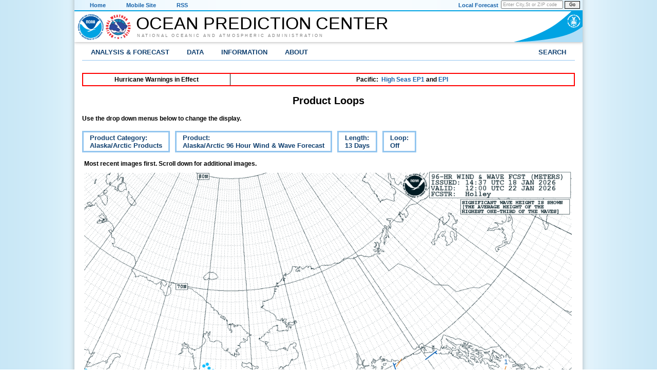

--- FILE ---
content_type: text/html; charset=UTF-8
request_url: https://ocean.weather.gov/Loops/index.php?category=arctic&product=arcwwf96&days=13&loop=0
body_size: 6040
content:
<!DOCTYPE HTML>
<html lang="en">
  <head>

    <title>Product Loops</title><meta http-equiv="Content-Type" content="text/html;charset=utf-8"><link href="/templates/css/opc.css" rel="stylesheet" type="text/css"><link href="/templates/css/images/favicon.ico" rel="icon" type="image/ico"><!-- Google tag (gtag.js) -->
<script async src="https://www.googletagmanager.com/gtag/js?id=G-Z16Z5313DW"></script>
<script>
  window.dataLayer = window.dataLayer || [];
  function gtag(){dataLayer.push(arguments);}
  gtag('js', new Date());

  gtag('config', 'G-Z16Z5313DW');
</script>
<script src="//dap.digitalgov.gov/Universal-Federated-Analytics-Min.js?agency=DOC&amp;subagency=NOAA" id="_fed_an_ua_tag"></script></head><!-- [html-validate-disable close-order] -->
<!-- [html-validate-disable close-order] -->
  <body>

  <div class="body-div-main">
<!-- link to id="contents", but that isn't used anywhere. Comment out.
  <div class="skipheader">
     /</!/-/-<a href="#contents"><img height="1" alt="Skip Navigation Links" src="/templates/css/images/skipgraphic.gif" width="1" ></a>/-/-/>
     <a href="#contents"></a>
  </div>
-->
<!-- Top Menu Navigation Section -->
    <div class="altformatcenter">
      <div class="altformatcontent">
        <div class="altformat">
          <div class="format-type">
            <a href="/index.php">Home</a>
          </div>
          <div class="format-type">
            <a href="/mobile">Mobile Site</a>
          </div>
          <div class="format-type">
            <a href="/aboutrss.php">RSS</a>
          </div>
          <div class="local-forecast">
            <form class="local-forecast-form" name="getForecast" id="getForecast" action="https://forecast.weather.gov/zipcity.php" method="get">
              <input id="inputstring" name="inputstring" type="text" size="8" value="Enter City,St or ZIP code" onclick="this.value=''">
            </form>
            <button name="btnSearch" id="btnSearch" form="getForecast" type="submit">Go</button>
          </div>
          <div class="forecast-description">
            <a href="https://www.weather.gov">Local Forecast</a>
          </div>
        </div>
      </div>
    </div>

    <!-- Header Section -->
    <div class="header">
      <div class="header-content">
        <a href="https://www.noaa.gov/" class="header-noaa-icon"><img src="/templates/css/images/header-noaa.png" alt="NOAA"></a>
        <a href="https://www.weather.gov" class="header-nws-icon"><img src="/templates/css/images/header-nws.png" alt="NOAA"></a>
        <a href="https://www.commerce.gov/" class="header-doc"><img src="/templates/css/images/header_doc.png" alt="United States Department of Commerce"></a>
        <div class="header-center-text"><a class="header-center-text" href="/index.php">Ocean Prediction Center</a></div>
        <div class="header-noaa-text"><a class="header-noaa-text" href="https://www.noaa.gov/">National Oceanic and Atmospheric Administration</a></div>
      </div>
    </div>
    <div class="header-shadow"><div class="header-shadow-content"></div></div>

    <div class="center">
      <div class="content">

<!-- Top Menu Content -->
        <div class="topnav">
          <ul id="topnav">

    <!-- Marine -->
            <li>
              <div  onclick="returnTrue" class="section-link">
                Analysis &amp; Forecast
                <!--<a href="/index.php">Analysis &amp; Forecast</a>-->
              </div>
               <div class="drop">
                <ul>
                  <li>Weather
                    <ul>
                      <li><a href="/AK_tab.php">Alaska/Arctic Products</a></li>
                      <li><a href="/Atl_tab.php">Atlantic Products</a></li>
                      <li><a href="/Pac_tab.php">Pacific Products</a></li>
                      <li><a href="/shtml/briefing.php">Briefing Pages</a></li>
                      <li><a href="/digital_forecasts.php">Digital Forecast Data</a></li>
                      <li><a href="/Loops/">Graphical Product Loops</a></li>
                      <li><a href="/marine_areas.php">Other NWS Marine Forecasts</a></li>
                      <li><a href="https://wwmiws.wmo.int/">Multinational Text Products</a></li>
                      <li><a href="/storm.php">Special Support</a></li>
                      <li><a href="/unified_analysis.php">Unified Surface Analysis</a></li>
                    </ul>
                  </li>
                  <li>Ocean
                    <ul>
                      <li><a href="/OceanProd.php">Ocean Products</a></li>
                    </ul>
                  </li>
                  <li>Ice &amp; Icebergs
                    <ul>
                      <li><a href="https://usicecenter.gov/Products">U.S. NIC Ice Products</a></li>
                      <li><a href="https://www.navcen.uscg.gov/?pageName=iipCharts&amp;Current">NAIS Iceberg Analysis</a></li>
                    </ul>
                  </li>
                  <li>Other Hazards
                    <ul>
                      <li><a href="/volcano/">Volcanic Ash Information</a></li>
                    </ul>
                  </li>
                </ul>
              </div>
            </li>

    <!-- Data Products -->
            <li>
              <div  onclick="returnTrue" class="section-link">
                <!--<a href="/data.php">Data</a>-->
                Data
              </div>
              <div class="drop">
                <ul>
                  <li>Digital Forecasts
                    <ul>
                      <li><a href="/digital_forecasts.php">Digital Forecast Data</a></li>
                    </ul>
                  </li>
                  <li>Electronic Marine Charting (ECDIS)
                    <ul>
                      <li><a href="/S-41X/index.php">Adding Weather to ECDIS: The S-41X Standard</a></li>
                    </ul>
                  </li>
                  <li>Environmental
                    <ul>
                      <li><a href="/Loops/SeaNettles/index.php">Sea Nettles (jellyfish)</a></li>
                    </ul>
                  </li>
                  <li>Freezing Spray
                    <ul>
                      <li><a href="/freezingSpray/">Freezing Spray Guidance</a></li>
                    </ul>
                  </li>
                  <li>GIS
                    <ul>
                      <li><a href="https://viewer.weather.noaa.gov/marine">NWS GIS Viewer</a></li>
                      <li><a href="/gis/index.php">OPC GIS Data</a></li>
                    </ul>
                  </li>
                  <li>Observations
                    <ul>
                      <li><a href="/sst/newSST/GOES_SST.php">GOES SST Imagery</a></li>
                      <li ><a href="/gridded_wind_vectors.php">Gridded ASCAT Scatterometer Winds</a></li>
                      <li><a href="/lightning/index.php?loop=Off">Lightning Strike Density</a></li>
                      <li><a href="/shtml/satellite_imagery.php">Satellite Imagery</a></li>
                    </ul>
                  </li>
                  <li>Ocean
                    <ul>
                     <li><a href="/Current_fcasts.php">Global Ocean Model Currents</a></li>
                     <li><a href="/SST_fcasts.php">Global Ocean Model Sea Surface Temperatures</a></li>
                     <li><a href="/gulf_stream_text.php">Gulf Stream ASCII Data</a></li>
                    </ul>
                  </li>
                  <li>Past Weather
                    <ul>
                      <li><a href="/climo/monthly.php">Hurricane Force Low Climatology</a></li>
                      <li><a href="/past_products.php">Product Archives</a></li>
                    </ul>
                  </li>
                  <li>Probabilistic Guidance
                    <ul>
                      <li><a href="/prob_guidance.php?model=gwes">Wave Height_Probabilities</a></li>
                      <li><a href="/windprob.php">Wind Speed_Probabilities</a></li>
                      <li><a href="/week2/">Week-2 Marine Hazards Outlook</a></li>
                    </ul>
                  </li>
                </ul>
              </div>
            </li>

    <!-- Information -->
            <li>
              <div  onclick="returnTrue" class="section-link">
                <!--<a href="/opc_overview.php">Information</a>-->
                Information
              </div>
              <div class="drop">
                <ul>
                  <li>Product Information
                    <ul>
                      <li><a href="/basemaps/A_basemap.php">Base Maps - Atlantic</a></li>
                      <li><a href="/basemaps/P_basemap.php">Base Maps - Pacific</a></li>
                      <li><a href="/marine_weather_sites.php">Marine Weather Sites</a></li>
                      <li><a href="/product_guides.php">Product Guides</a></li>
                      <li><a href="/quality_control.php">Quality Control</a></li>
                      <li><a href="/user_training.php">User Training</a></li>
                    </ul>
                  </li>
                  <li>Receiving Products
                    <ul>
                      <li><a href="/digital_forecasts.php">Digital Forecast Data</a></li>
                      <li><a href="/ftpmail.php">FTPMail: Products via Email</a></li>
                      <li><a href="/mobile">Mobile Web Products</a></li>
                      <li><a href="/fax_schedules.php">Radiofax Schedules</a></li>
                      <li><a href="https://www.weather.gov/marine/forecast">Text Broadcast Schedules</a></li>
                    </ul>
                  </li>
                </ul>
              </div>
            </li>

    <!-- About OPC -->
            <li>
              <div  onclick="returnTrue" class="section-link">
                About
              </div>
              <div class="drop">
                <ul>
                  <li>About OPC
                    <ul>
                      <li><a href="https://storymaps.arcgis.com/stories/5a69e5ff7fe140399dde71bf0384000e">About Us - A Story Map Overview of OPC</a></li>
                      <li><a href="/Accomplishments.php">Accomplishments</a></li>
                      <li><a href="/contact/index.php">Contact OPC</a></li>
                      <li><a href="/opc_overview.php">General Overview</a></li>
                      <li><a href="/OPC_Flyer.pdf">Informational Flyer (pdf)</a></li>
                      <li><a href="/OPC_Pamphlet.pdf">Informational Pamphlet (pdf)</a></li>
                      <li><a href="/publications.php">Publications</a></li>
                      <li><a href="/OPC_Tour/index.php">Virtual Tour</a></li>
                    </ul>
                  </li>
                  <li>Social Media
                    <ul>
                      <li><a href="https://www.facebook.com/NWSOPC">Facebook</a></li>
                      <li><a href="https://x.com/NWSOPC">X</a></li>
                    </ul>
                  </li>
                </ul>
              </div>
            </li>

    <!-- Gov Search -->
            <li class="right-menu">
              <div onclick="returnTrue" class="section-link">
                Search
                <!--<a href="https://www.weather.gov/search">Search</a>-->
              </div>
              <div class="dropsearch">
                <div class="site-search">
                  <form id="usa-gov-search" method="get" action="https://search.usa.gov/search" class="no-top-bottom-margin">
                    <input type="hidden" name="v:project" value="firstgov">
                    <label for="query">Search For</label>
                    <input type="text" name="query" id="query" size="12">
                    <p>
                      <input type="radio" name="affiliate" checked value="nws.noaa.gov" id="nws">
                      <label for="nws" class="search-scope">NWS</label>
                      <input type="radio" name="affiliate" value="noaa.gov" id="noaa">
                      <label for="noaa" class="search-scope">All NOAA</label>
                    </p>
                  </form>
                  </div>
                  <div class="site-search-button">
                  <button form="usa-gov-search" type="submit">Go</button>
                </div>
              </div>
            </li>

          </ul><!-- End of top nav ul -->
        </div><!-- End of topnav content div -->

        <!-- This notice appears on all pages via the include file -->
<!-- Include any scripts here. 

        <script src="https://www.weather.gov/source/nws/govshutdown.js" defer></script>

-->
<!--
	<table class="table-notice">
        <tbody>
        <tr><td>
         <div class="reg"><b>
Include text here                
         </b>
        </div>
        </td></tr>
        </table>
        <br><br>
-->

 

<!-- Warning Table -->
<br>

<table class="fax_table" style="width:100%; border:2px solid red; text-align: center; font-weight:bold;">
<tr><td style="width:30%">Hurricane Warnings in Effect<br></td><td>Pacific:&nbsp; <a href="/shtml/NFDHSFEP1.php">High Seas EP1</a> and <a href="/shtml/NFDHSFEPI.php">EPI</a></td></tr>
</table>

<h2 style="width: 100%; text-align: center;">Product Loops</h2>


    
<!-- NOTE: Code changes for the JSANI settings below this line should not be needed -->
<script type="text/javascript" src="/common/jquery.min.js"></script>
<script type="text/javascript" src="/common/jsani2/jquery-ui.min.js"></script>
<link type="text/css" href="/common/jsani2/jquery-ui.min.css" rel="stylesheet">

<!-- for progress bar -->
<link rel="stylesheet" type="text/css" href="/common/jsani2/lib/jquery-ui-1.11.2/jquery-ui.theme.min.css">

<script type="text/javascript" src="/common/jsani2/jquery.jsani.min.js"></script>
<link href="/common/jsani2/jquery.jsani.min.css" rel="stylesheet" type="text/css">

<script type="text/javascript">
  $(document).ready(function () {
    var animation_1 = $("#animation_1").jsani({
      //baseDir: './images',

      //imageSrcs: ['image0.jpg', 'image1.jpg', 'image2.jpg'],
      imageSrcs: ['../shtml/arctic/96WW_2026010612.gif','../shtml/arctic/96WW_2026010712.gif','../shtml/arctic/96WW_2026010812.gif','../shtml/arctic/96WW_2026010912.gif','../shtml/arctic/96WW_2026011012.gif','../shtml/arctic/96WW_2026011112.gif','../shtml/arctic/96WW_2026011212.gif','../shtml/arctic/96WW_2026011312.gif','../shtml/arctic/96WW_2026011412.gif','../shtml/arctic/96WW_2026011512.gif','../shtml/arctic/96WW_2026011612.gif','../shtml/arctic/96WW_2026011712.gif','../shtml/arctic/96WW_2026011812.gif'],

      //aniWidth: 500,
      //aniHeight: 500,
      aniWidth: 950,
aniHeight: 723,

      initdwell: 200,
      controls: ['firstframe', 'previous', 'stopplay', 'next', 'lastframe', 'slow', 'fast', 'zoom'],
      last_frame_pause: 8,
      first_frame_pause: 3,
      //frame_pause: '0:5, 3:6'
    });
  });
</script>

<!--Start of individual page content-->

<!-- PHP routine to dynamically create images or loop animation -->

<p class="std">Use the drop down menus below to change the display.</p><div class="loopnav">
<ul id="loopnav">
  <li onClick="returnTrue">Product Category:<br>Alaska/Arctic Products
    <div class="drop">
<ul>
      <li><a href="https://ocean.weather.gov/Loops/index.php?category=atlantic&amp;product=arcwwf96&amp;days=13&amp;loop=0">Atlantic Products</a></li>
      <li><a href="https://ocean.weather.gov/Loops/index.php?category=pacific&amp;product=arcwwf96&amp;days=13&amp;loop=0">Pacific Products</a></li>
      <li>Alaska/Arctic Products</li>
      <li><a href="https://ocean.weather.gov/Loops/index.php?category=ua&amp;product=arcwwf96&amp;days=13&amp;loop=0">Unified Surface Analysis Products</a></li>
    </ul>
    </div>
  </li>
  <li onClick="returnTrue">Product:<br>Alaska/Arctic 96 Hour Wind &amp; Wave Forecast
    <div class="drop wide">
<ul>
      <li><a href="https://ocean.weather.gov/Loops/index.php?category=arctic&amp;product=arcsfc&amp;days=13&amp;loop=0">Alaska/Arctic Surface Analysis</a></li>
      <li><a href="https://ocean.weather.gov/Loops/index.php?category=arctic&amp;product=arcsfcf24&amp;days=13&amp;loop=0">Alaska/Arctic 24 Hour Surface Forecast</a></li>
      <li><a href="https://ocean.weather.gov/Loops/index.php?category=arctic&amp;product=arcwwf24&amp;days=13&amp;loop=0">Alaska/Arctic 24 Hour Wind &amp; Wave Forecast</a></li>
      <li><a href="https://ocean.weather.gov/Loops/index.php?category=arctic&amp;product=akwperf24&amp;days=13&amp;loop=0">Alaska/Arctic 24 Hour Wave Period Forecast</a></li>
      <li><a href="https://ocean.weather.gov/Loops/index.php?category=arctic&amp;product=arcsfcf48&amp;days=13&amp;loop=0">Alaska/Arctic 48 Hour Surface Forecast</a></li>
      <li><a href="https://ocean.weather.gov/Loops/index.php?category=arctic&amp;product=arcwwf48&amp;days=13&amp;loop=0">Alaska/Arctic 48 Hour Wind &amp; Wave Forecast</a></li>
      <li><a href="https://ocean.weather.gov/Loops/index.php?category=arctic&amp;product=akwperf48&amp;days=13&amp;loop=0">Alaska/Arctic 48 Hour Wave Period Forecast</a></li>
      <li><a href="https://ocean.weather.gov/Loops/index.php?category=arctic&amp;product=arcsfcf72&amp;days=13&amp;loop=0">Alaska/Arctic 72 Hour Surface Forecast</a></li>
      <li><a href="https://ocean.weather.gov/Loops/index.php?category=arctic&amp;product=arcwwf72&amp;days=13&amp;loop=0">Alaska/Arctic 72 Hour Wind &amp; Wave Forecast</a></li>
      <li><a href="https://ocean.weather.gov/Loops/index.php?category=arctic&amp;product=akwperf72&amp;days=13&amp;loop=0">Alaska/Arctic 72 Hour Wave Period Forecast</a></li>
      <li><a href="https://ocean.weather.gov/Loops/index.php?category=arctic&amp;product=arcsfcf96&amp;days=13&amp;loop=0">Alaska/Arctic 96 Hour Surface Forecast</a></li>
      <li>Alaska/Arctic 96 Hour Wind &amp; Wave Forecast</li>
      <li><a href="https://ocean.weather.gov/Loops/index.php?category=arctic&amp;product=akwperf96&amp;days=13&amp;loop=0">Alaska/Arctic 96 Hour Wave Period Forecast</a></li>
    </ul>
    </div>
  </li>
  <li onClick="returnTrue">Length:<br>13 Days
    <div class="drop narrow">
<ul>
      <li><a href="https://ocean.weather.gov/Loops/index.php?category=arctic&amp;product=arcwwf96&amp;days=1&amp;loop=0">1</a></li>
      <li><a href="https://ocean.weather.gov/Loops/index.php?category=arctic&amp;product=arcwwf96&amp;days=2&amp;loop=0">2</a></li>
      <li><a href="https://ocean.weather.gov/Loops/index.php?category=arctic&amp;product=arcwwf96&amp;days=3&amp;loop=0">3</a></li>
      <li><a href="https://ocean.weather.gov/Loops/index.php?category=arctic&amp;product=arcwwf96&amp;days=4&amp;loop=0">4</a></li>
      <li><a href="https://ocean.weather.gov/Loops/index.php?category=arctic&amp;product=arcwwf96&amp;days=5&amp;loop=0">5</a></li>
      <li><a href="https://ocean.weather.gov/Loops/index.php?category=arctic&amp;product=arcwwf96&amp;days=6&amp;loop=0">6</a></li>
      <li><a href="https://ocean.weather.gov/Loops/index.php?category=arctic&amp;product=arcwwf96&amp;days=7&amp;loop=0">7</a></li>
      <li><a href="https://ocean.weather.gov/Loops/index.php?category=arctic&amp;product=arcwwf96&amp;days=8&amp;loop=0">8</a></li>
      <li><a href="https://ocean.weather.gov/Loops/index.php?category=arctic&amp;product=arcwwf96&amp;days=9&amp;loop=0">9</a></li>
      <li><a href="https://ocean.weather.gov/Loops/index.php?category=arctic&amp;product=arcwwf96&amp;days=10&amp;loop=0">10</a></li>
      <li><a href="https://ocean.weather.gov/Loops/index.php?category=arctic&amp;product=arcwwf96&amp;days=11&amp;loop=0">11</a></li>
      <li><a href="https://ocean.weather.gov/Loops/index.php?category=arctic&amp;product=arcwwf96&amp;days=12&amp;loop=0">12</a></li>
      <li>13</li>
      <li><a href="https://ocean.weather.gov/Loops/index.php?category=arctic&amp;product=arcwwf96&amp;days=14&amp;loop=0">14</a></li>
      <li><a href="https://ocean.weather.gov/Loops/index.php?category=arctic&amp;product=arcwwf96&amp;days=15&amp;loop=0">15</a></li>
    </ul>
    </div>
  </li>
  <li onClick="returnTrue">Loop:<br>Off
    <div class="drop narrow">
<ul>
      <li>Off</li>
      <li><a href="https://ocean.weather.gov/Loops/index.php?category=arctic&amp;product=arcwwf96&amp;days=13&amp;loop=1">On</a></li>
    </ul>
    </div>
  </li>
</ul>
</div><br><br><table class="table0">
<tbody>
<tr><td><b>Most recent images first. Scroll down for additional images.</b><br></td></tr><tr>
 <td><a href="../shtml/arctic/96WW_2026011812.gif"><img src="../shtml/arctic/96WW_2026011812.gif" width="950" alt="Alaska/Arctic 96 Hour Wind &amp; Wave Forecast"></a></td>
</tr>
<tr>
 <td><a href="../shtml/arctic/96WW_2026011712.gif"><img src="../shtml/arctic/96WW_2026011712.gif" width="950" alt="Alaska/Arctic 96 Hour Wind &amp; Wave Forecast"></a></td>
</tr>
<tr>
 <td><a href="../shtml/arctic/96WW_2026011612.gif"><img src="../shtml/arctic/96WW_2026011612.gif" width="950" alt="Alaska/Arctic 96 Hour Wind &amp; Wave Forecast"></a></td>
</tr>
<tr>
 <td><a href="../shtml/arctic/96WW_2026011512.gif"><img src="../shtml/arctic/96WW_2026011512.gif" width="950" alt="Alaska/Arctic 96 Hour Wind &amp; Wave Forecast"></a></td>
</tr>
<tr>
 <td><a href="../shtml/arctic/96WW_2026011412.gif"><img src="../shtml/arctic/96WW_2026011412.gif" width="950" alt="Alaska/Arctic 96 Hour Wind &amp; Wave Forecast"></a></td>
</tr>
<tr>
 <td><a href="../shtml/arctic/96WW_2026011312.gif"><img src="../shtml/arctic/96WW_2026011312.gif" width="950" alt="Alaska/Arctic 96 Hour Wind &amp; Wave Forecast"></a></td>
</tr>
<tr>
 <td><a href="../shtml/arctic/96WW_2026011212.gif"><img src="../shtml/arctic/96WW_2026011212.gif" width="950" alt="Alaska/Arctic 96 Hour Wind &amp; Wave Forecast"></a></td>
</tr>
<tr>
 <td><a href="../shtml/arctic/96WW_2026011112.gif"><img src="../shtml/arctic/96WW_2026011112.gif" width="950" alt="Alaska/Arctic 96 Hour Wind &amp; Wave Forecast"></a></td>
</tr>
<tr>
 <td><a href="../shtml/arctic/96WW_2026011012.gif"><img src="../shtml/arctic/96WW_2026011012.gif" width="950" alt="Alaska/Arctic 96 Hour Wind &amp; Wave Forecast"></a></td>
</tr>
<tr>
 <td><a href="../shtml/arctic/96WW_2026010912.gif"><img src="../shtml/arctic/96WW_2026010912.gif" width="950" alt="Alaska/Arctic 96 Hour Wind &amp; Wave Forecast"></a></td>
</tr>
<tr>
 <td><a href="../shtml/arctic/96WW_2026010812.gif"><img src="../shtml/arctic/96WW_2026010812.gif" width="950" alt="Alaska/Arctic 96 Hour Wind &amp; Wave Forecast"></a></td>
</tr>
<tr>
 <td><a href="../shtml/arctic/96WW_2026010712.gif"><img src="../shtml/arctic/96WW_2026010712.gif" width="950" alt="Alaska/Arctic 96 Hour Wind &amp; Wave Forecast"></a></td>
</tr>
<tr>
 <td><a href="../shtml/arctic/96WW_2026010612.gif"><img src="../shtml/arctic/96WW_2026010612.gif" width="950" alt="Alaska/Arctic 96 Hour Wind &amp; Wave Forecast"></a></td>
</tr>
</tbody>
</table>

<!--End of individual page content-->

<!-- Begin footer_opc_content1.html -->
<!-- [html-validate-disable close-order] -->
<br><br>
        </div><!-- End of content div -->
    </div><!-- End of center div -->
    <div class="footer">
        <div class="footer-content">
            <!-- begin print time of page being loaded -->
            <div class="footer-time">
    <!-- script for local timezone -->
    <!-- https://www.webdevelopersnotes.com/tips/html/finding_the_number_of_seconds_and_milliseconds.php3 -->
    <!-- Print "Page Loaded at GMT and Local time -->
            <script src="/common/local_and_utc_time.js" defer></script>
            <p id="timeStamp"></p>
            </div>
            <div class="footer-time">
            <!-- end print time of page being loaded -->

            <div class="footer-column">
            <a class="footer-column-head" href="https://www.weather.gov/current">Current Conditions</a><br>
            <a href="https://www.ndbc.noaa.gov">Marine &amp; Buoy Reports</a><br>
            <a href="https://tidesandcurrents.noaa.gov/">Tides Online</a><br>
            <a href="https://www.weather.gov/forecastmaps">Surface Weather</a><br>
            <a href="https://www.goes.noaa.gov">Satellite</a><br>
            <a href="https://radar.weather.gov/">Radar</a><br>
            <a href="https://www.weather.gov/bgm/productUpperAir">Upper Air</a><br>
            </div>
            <div class="footer-column">
            <a class="footer-column-head" href="https://www.weather.gov/marine">Marine Forecasts</a><br>
            <a href="/marine_areas.php">Offshore &amp; High Seas</a><br>
            <a href="https://www.nhc.noaa.gov/marine">Tropical Marine</a><br>
            <a href="/opc_gridded_marine.php">Gridded Marine</a><br>
            </div>
            <div class="footer-column">
            <a class="footer-column-head" href="https://www.weather.gov/marine">Marine Resources</a><br>
            <a href="https://www.vos.noaa.gov/">Voluntary Observing Ships</a><br>
            <a href="https://usicecenter.gov/">U.S. National Ice Center</a><br>
            </div>
            <div class="footer-column">
            <a class="footer-column-head" href="https://www.weather.gov/news">News &amp; Information</a><br>
            <a href="https://www.weather.gov/notification/">NWS Service Changes</a><br>
            <a href="https://www.weather.gov/news">NWS News</a><br>
            </div>
            <div class="footer-column">
            <a class="footer-column-head">OPC Social Media</a><br>
            <a href="https://www.facebook.com/NWSOPC"><img src="/templates/css/images/f_logo.png" alt="Follow the Ocean Prediction Center on Facebook" width="15" height="15" class="footer-socal-logos">&nbsp; Facebook</a><br>
            <a href="https://x.com/NWSOPC"><img src="/templates/css/images/x_logo.png" alt="Follow the Ocean Prediction Center on X" height="15" width="15" class="footer-socal-logos">&nbsp; X</a><br>
            </div>
        </div>
    </div>

<!-- legal footer area -->
    <div class="footer-legal">
        <div class="footer-legal-content">
            <div class="footer-legal-gov">
                <p>
                    <a href="https://www.usa.gov"><img src="/templates/css/images/usa_gov.png" alt="usa.gov" width="110" height="30"></a>
                </p>
            </div>
            <div class="footer-legal-column">
                <p>
                    <a href="https://www.commerce.gov/">US Department of Commerce</a><br>
                    <a href="https://www.noaa.gov/">National Oceanic and Atmospheric Administration</a><br>
                    <a href="https://www.weather.gov">National Weather Service</a><br>
                    <a href="https://www.weather.gov/ncep/">National Centers for Environmental Prediction</a><br>
                    <a href="/index.php">Ocean Prediction Center</a><br>
                    NOAA Center for Weather and Climate Prediction (NCWCP)<br>
                    5830 University Research Court<br>
                    College Park, Maryland 20740-3818<br><br>
                    Phone: 301-683-1520<br>
                    Fax: 301-683-1501 (SDM), 301-683-1545 (back office-administrative)<br>
                    <a href="/contact/index.php">OPC Email Feedback</a><br><br>
                </p>
                <!-- End footer_opc_content1.html -->

                <p>Page last modified:&nbsp;&nbsp;Tuesday, November 18, 2025 15:39:04 UTC</p>
<p>Hosted from NOAA's NCWCP in College Park, MD</p>
            </div> <!-- End footer-legal-column-->
            <div class="footer-legal-column2">
                <p>
                    <a href="https://www.weather.gov/disclaimer">Disclaimer</a><br>
                    <a href="https://www.noaa.gov/organization/information-technology/policy-oversight/information-quality">Information Quality</a><br>
                    <a href="https://www.weather.gov/help">Help</a><br>
                    <a href="https://www.weather.gov/glossary">Glossary</a><br>
                    <a href="https://www.weather.gov/privacy">Privacy Policy</a><br>
                    <a href="https://www.noaa.gov/information-technology/foia">Freedom of Information Act (FOIA)</a><br>
                    <a href="https://www.weather.gov/about">About Us</a><br>
                    <a href="https://www.weather.gov/careers">Career Opportunities</a>
                </p>
            </div>
          </div><!-- end of <div class="footer-legal-content"> -->
        </div><!-- end of <div class="footer-legal"> -->
    <div id="wrap"></div>
    </div><!-- End of body div, width 990px -->
  </body>
</html>

<!-- End footer_opc_content2.html -->


--- FILE ---
content_type: text/css
request_url: https://ocean.weather.gov/common/jsani2/jquery.jsani.min.css
body_size: 930
content:
.jsani{font-size:0;background-color:#ccc;border:solid 1px #333;display:inline-block;position:relative}.jsani-error-thrown{min-height:150px;min-width:200px;overflow:auto}.jsani,.jsani *{box-sizing:border-box}.jsani canvas{background-color:#ccc}.jsani-controls-container{width:100%;min-height:30px;color:#fff;border:0;border-bottom:solid 1px #333;border-collapse:collapse}.jsani-controls-container .jsani-control-set{display:table;width:100%;height:auto;background-color:#636378;border-bottom:solid 1px #424263;height:30px}.jsani-control-set>.jsani-button:last-child{border-right:0}.jsani-button,.jsani-composite-button{display:table-cell;height:100%;font-weight:bold;font-family:Arial,Helvetica,sans-serif;font-size:16px}.jsani-controls-top .jsani-button,.jsani-controls-top .jsani-composite-button{background-image:-webkit-gradient(linear,left bottom,left top,color-stop(0.12,#9c9c9c),color-stop(0.57,#636378));background-image:-moz-linear-gradient(center bottom,#9c9c9c 12%,#636378 57%)}.jsani-controls-bottom .jsani-button,.jsani-controls-top .jsani-composite-button{background-image:-webkit-gradient(linear,left top,left bottom,color-stop(0.12,#9c9c9c),color-stop(0.57,#636378));background-image:-moz-linear-gradient(center top,#9c9c9c 12%,#636378 57%)}.jsani-button{min-width:2.5em;vertical-align:middle;text-align:center;cursor:pointer;padding:0 !important;border-left:solid 1px #aaa;border-right:solid 2px #333}.jsani-disabled-button{color:#333}.jsani-error-message{position:absolute;top:0;bottom:0;left:0;width:100%;padding:10px;box-sizing:border-box;background-color:#eee;color:#900;font-size:14px}.jsani-tmp-canvas-wrapper{position:relative}.jsani-tmp-canvas-wrapper .jsani-progressbar{position:absolute;width:80%;height:20px;left:0;right:0;top:0;bottom:0;margin:auto}.jsani-tmp-canvas-wrapper .jsani-progress-label{position:absolute;left:30%;bottom:0;font-weight:bold;font-size:14px;line-height:1.5em}.ui-progressbar-value{background:#999 !important;border:none !important}.jsani canvas{z-index:1}.jsani-controls-container{z-index:10}.jsani-error-message{z-index:100}.jsani-progressbar{z-index:101}.jsani-frame-labels,.jsani-frame-labels li{list-style-type:none;margin:0;padding:0;cursor:default}.jsani-frame-labels li{display:none;text-align:right;padding-right:10px}.jsani-frame-labels{height:1em;max-height:1em;overflow:hidden}.jsani-framelabel-button{background-image:none !important;font-weight:normal}.jsani-zoom-help{left:0;right:0;margin:auto;display:table;width:100%;vertical-align:middle;font-size:14px;color:#FFF;background-color:#453535;padding:5px;position:absolute;z-index:1000000000}.jsani-zoom-help>div{overflow:auto}.jsani-close-zoom-help-button,.jsani-nevershow-zoom-help-button{color:black}